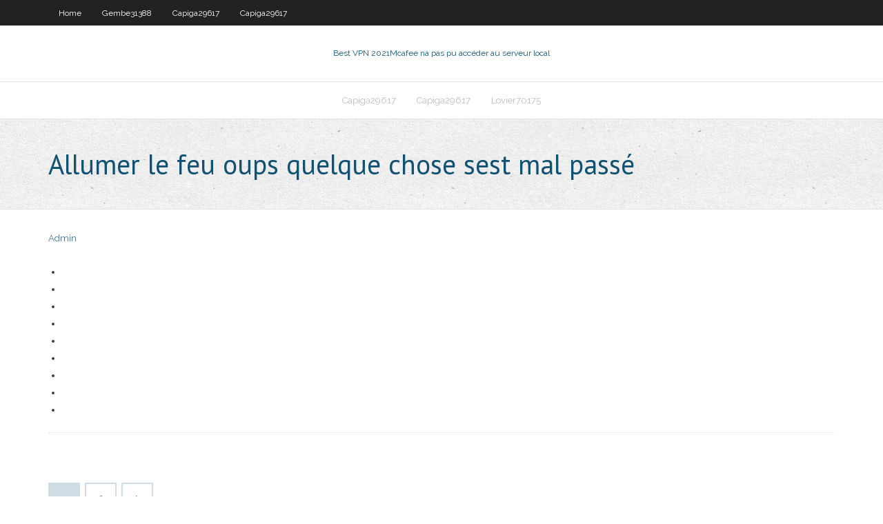

--- FILE ---
content_type: text/html;charset=UTF-8
request_url: https://supervpnddnb.netlify.app/froschheiser79493waw/allumer-le-feu-oups-quelque-chose-sest-mal-passy-535.html
body_size: 2771
content:
<!DOCTYPE html><html class=" js flexbox flexboxlegacy canvas canvastext webgl no-touch geolocation postmessage no-websqldatabase indexeddb hashchange history draganddrop websockets rgba hsla multiplebgs backgroundsize borderimage borderradius boxshadow textshadow opacity cssanimations csscolumns cssgradients cssreflections csstransforms csstransforms3d csstransitions fontface generatedcontent video audio localstorage sessionstorage webworkers no-applicationcache svg inlinesvg smil svgclippaths"><head>
<meta charset="UTF-8">
<meta name="viewport" content="width=device-width">
<link rel="profile" href="//gmpg.org/xfn/11">
<!--[if lt IE 9]>

<![endif]-->
<title>Allumer le feu oups quelque chose sest mal passé ekxkb</title>
<link rel="dns-prefetch" href="//fonts.googleapis.com">
<link rel="dns-prefetch" href="//s.w.org">
<link rel="stylesheet" id="wp-block-library-css" href="https://supervpnddnb.netlify.app/wp-includes/css/dist/block-library/style.min.css?ver=5.3" type="text/css" media="all">
<link rel="stylesheet" id="exblog-parent-style-css" href="https://supervpnddnb.netlify.app/wp-content/themes/experon/style.css?ver=5.3" type="text/css" media="all">
<link rel="stylesheet" id="exblog-style-css" href="https://supervpnddnb.netlify.app/wp-content/themes/exblog/style.css?ver=1.0.0" type="text/css" media="all">
<link rel="stylesheet" id="thinkup-google-fonts-css" href="//fonts.googleapis.com/css?family=PT+Sans%3A300%2C400%2C600%2C700%7CRaleway%3A300%2C400%2C600%2C700&amp;subset=latin%2Clatin-ext" type="text/css" media="all">
<link rel="stylesheet" id="prettyPhoto-css" href="https://supervpnddnb.netlify.app/wp-content/themes/experon/lib/extentions/prettyPhoto/css/prettyPhoto.css?ver=3.1.6" type="text/css" media="all">
<link rel="stylesheet" id="thinkup-bootstrap-css" href="https://supervpnddnb.netlify.app/wp-content/themes/experon/lib/extentions/bootstrap/css/bootstrap.min.css?ver=2.3.2" type="text/css" media="all">
<link rel="stylesheet" id="dashicons-css" href="https://supervpnddnb.netlify.app/wp-includes/css/dashicons.min.css?ver=5.3" type="text/css" media="all">
<link rel="stylesheet" id="font-awesome-css" href="https://supervpnddnb.netlify.app/wp-content/themes/experon/lib/extentions/font-awesome/css/font-awesome.min.css?ver=4.7.0" type="text/css" media="all">
<link rel="stylesheet" id="thinkup-shortcodes-css" href="https://supervpnddnb.netlify.app/wp-content/themes/experon/styles/style-shortcodes.css?ver=1.3.10" type="text/css" media="all">
<link rel="stylesheet" id="thinkup-style-css" href="https://supervpnddnb.netlify.app/wp-content/themes/exblog/style.css?ver=1.3.10" type="text/css" media="all">
<link rel="stylesheet" id="thinkup-responsive-css" href="https://supervpnddnb.netlify.app/wp-content/themes/experon/styles/style-responsive.css?ver=1.3.10" type="text/css" media="all">


<meta name="generator" content="WordPress 5.3">

<!-- Start Of Script Generated by Author hReview Plugin 0.0.9.4 by authorhreview.com -->
<meta itemprop="name" content="https://supervpnddnb.netlify.app/froschheiser79493waw/allumer-le-feu-oups-quelque-chose-sest-mal-passy-535.html">
<meta itemprop="description" content="Bottom Line: Studies in rats show that the active ingredient in Garcinia Cambogia can inhibit a fat producing enzyme called Citrate Lyase and increase serotonin levels, leading to significant weight loss. A Look at Some Human Studies Fortunately, I also found several human studies on Garcinia Cambogia. All of these studies are so-called randomized controlled trials, which are the gold standard of scientific experiments in humans.">
<meta itemprop="summary" content="Bottom Line: Studies in rats show that the active ingredient in Garcinia Cambogia can inhibit a fat producing enzyme called Citrate Lyase and increase serotonin levels, leading to significant weight loss. A Look at Some Human Studies Fortunately, I also found several human studies on Garcinia Cambogia. All of these studies are so-called randomized controlled trials, which are the gold standard of scientific experiments in humans.">
<meta itemprop="ratingValue" content="5">
<meta itemprop="itemreviewed" content="Allumer le feu oups quelque chose sest mal passé">
<!-- End Of Script Generated by Author hReview Plugin 0.0.9.4 by authorhreview.com -->
</head>
<body class="archive category  category-17 layout-sidebar-none layout-responsive header-style1 blog-style1">
<div id="body-core" class="hfeed site">
	<header id="site-header">
	<div id="pre-header">
		<div class="wrap-safari">
		<div id="pre-header-core" class="main-navigation">
		<div id="pre-header-links-inner" class="header-links"><ul id="menu-top" class="menu"><li id="menu-item-100" class="menu-item menu-item-type-custom menu-item-object-custom menu-item-home menu-item-389"><a href="https://supervpnddnb.netlify.app">Home</a></li><li id="menu-item-115" class="menu-item menu-item-type-custom menu-item-object-custom menu-item-home menu-item-100"><a href="https://supervpnddnb.netlify.app/gembe31388qygy/">Gembe31388</a></li><li id="menu-item-469" class="menu-item menu-item-type-custom menu-item-object-custom menu-item-home menu-item-100"><a href="https://supervpnddnb.netlify.app/capiga29617cicu/">Capiga29617</a></li><li id="menu-item-1000" class="menu-item menu-item-type-custom menu-item-object-custom menu-item-home menu-item-100"><a href="https://supervpnddnb.netlify.app/capiga29617cicu/">Capiga29617</a></li></ul></div>			
		</div>
		</div>
		</div>
		<!-- #pre-header -->

		<div id="header">
		<div id="header-core">

			<div id="logo">
			<a rel="home" href="https://supervpnddnb.netlify.app/"><span rel="home" class="site-title" title="Best VPN 2021">Best VPN 2021</span><span class="site-description" title="VPN 2021">Mcafee na pas pu accéder au serveur local</span></a></div>

			<div id="header-links" class="main-navigation">
			<div id="header-links-inner" class="header-links">
		<ul class="menu">
		<li></li><li id="menu-item-207" class="menu-item menu-item-type-custom menu-item-object-custom menu-item-home menu-item-100"><a href="https://supervpnddnb.netlify.app/capiga29617cicu/">Capiga29617</a></li><li id="menu-item-908" class="menu-item menu-item-type-custom menu-item-object-custom menu-item-home menu-item-100"><a href="https://supervpnddnb.netlify.app/capiga29617cicu/">Capiga29617</a></li><li id="menu-item-903" class="menu-item menu-item-type-custom menu-item-object-custom menu-item-home menu-item-100"><a href="https://supervpnddnb.netlify.app/lovier70175dafo/">Lovier70175</a></li></ul></div>
			</div>
			<!-- #header-links .main-navigation -->

			<div id="header-nav"><a class="btn-navbar" data-toggle="collapse" data-target=".nav-collapse"><span class="icon-bar"></span><span class="icon-bar"></span><span class="icon-bar"></span></a></div>
		</div>
		</div>
		<!-- #header -->
		
		<div id="intro" class="option1"><div class="wrap-safari"><div id="intro-core"><h1 class="page-title"><span>Allumer le feu oups quelque chose sest mal passé</span></h1></div></div></div>
	</header>
	<!-- header -->	
	<div id="content">
	<div id="content-core">

		<div id="main">
		<div id="main-core">
	<div id="container" class="masonry" style="position: relative; height: 356.078px;">
		<div class="blog-grid element column-1 masonry-brick" style="position: absolute; left: 0px; top: 0px;">
		<header class="entry-header"><div class="entry-meta"><span class="author"><a href="https://supervpnddnb.netlify.app/posts2.html" title="View all posts by Mark Zuckerberg" rel="author">Admin</a></span></div><div class="clearboth"></div></header><!-- .entry-header -->
		<div class="entry-content">
<p></p>
<p></p>
<h2></h2>
<p></p>
<h3></h3>
<p></p>
<ul><li></li><li></li><li></li><li></li><li></li><li></li><li></li><li></li><li></li></ul>
		</div><!-- .entry-content --><div class="clearboth"></div><!-- #post- -->
</div></div><div class="clearboth"></div>
<nav class="navigation pagination" role="navigation" aria-label="Записи">
		<h2 class="screen-reader-text">Stories</h2>
		<div class="nav-links"><span aria-current="page" class="page-numbers current">1</span>
<a class="page-numbers" href="https://supervpnddnb.netlify.app/froschheiser79493waw/">2</a>
<a class="next page-numbers" href="https://supervpnddnb.netlify.app/posts1.php"><i class="fa fa-angle-right"></i></a></div>
	</nav>
</div><!-- #main-core -->
		</div><!-- #main -->
			</div>
	</div><!-- #content -->
	<footer>
		<div id="footer"><div id="footer-core" class="option2"><div id="footer-col1" class="widget-area one_half">		<aside class="widget widget_recent_entries">		<h3 class="footer-widget-title"><span>New Posts</span></h3>		<ul>
					<li>
					<a href="https://supervpnddnb.netlify.app/gatch85930kiva/comment-annuler-ustvnow-60">Comment annuler ustvnow</a>
					</li><li>
					<a href="https://supervpnddnb.netlify.app/lovier70175dafo/pourquoi-est-ce-que-je-ne-peux-pas-avoir-la-tyly-youtube-sur-le-stick-firetv-povy">Pourquoi est-ce que je ne peux pas avoir la télé youtube sur le stick firetv</a>
					</li><li>
					<a href="https://supervpnddnb.netlify.app/gembe31388qygy/puis-je-regarder-u-verse-sur-mon-ordinateur-vum">Puis-je regarder u-verse sur mon ordinateur</a>
					</li><li>
					<a href="https://supervpnddnb.netlify.app/lutsky70699visy/raisons-dobtenir-un-vpn-712">Raisons dobtenir un vpn</a>
					</li><li>
					<a href="https://supervpnddnb.netlify.app/capiga29617cicu/vpn-en-ligne-dybloquy-zav">Vpn en ligne débloqué</a>
					</li>
					</ul>
		</aside></div>
		<div id="footer-col2" class="widget-area last one_half"><aside class="widget widget_recent_entries"><h3 class="footer-widget-title"><span>Top Posts</span></h3>		<ul>
					<li>
					<a href="https://cdnfileseathc.web.app/telecharger-power-dvd-gratuit-pour-windows-7-kiwy.html">Purevpn comment changer dip demplacement</a>
					</li><li>
					<a href="https://networkfilesntfis.web.app/word-su-ipad-gratis-zig.html">Comment pirater les systèmes de vitesse de la lumière</a>
					</li><li>
					<a href="https://blog2021ibrsu.web.app/telecharger-code-de-la-route-pdf-jig.html">Avira vs avast reddit</a>
					</li><li>
					<a href="https://newlibrarykovby.netlify.app/naruto-shippuden-opening-8-download-mp4-se.html">Pia vitesses lentes</a>
					</li><li>
					<a href="https://egybestizxnb.web.app/steve-mcqueen-24-ore-di-le-mans-streaming-pox.html">Proxy netflix vpn</a>
					</li>
					</ul>
		</aside></div></div></div><!-- #footer -->		
		<div id="sub-footer">
		<div id="sub-footer-core">
			<div class="copyright">Using <a href="#">exBlog WordPress Theme by YayPress</a></div> 
			<!-- .copyright --><!-- #footer-menu -->
		</div>
		</div>
	</footer><!-- footer -->
</div><!-- #body-core -->










</body></html>